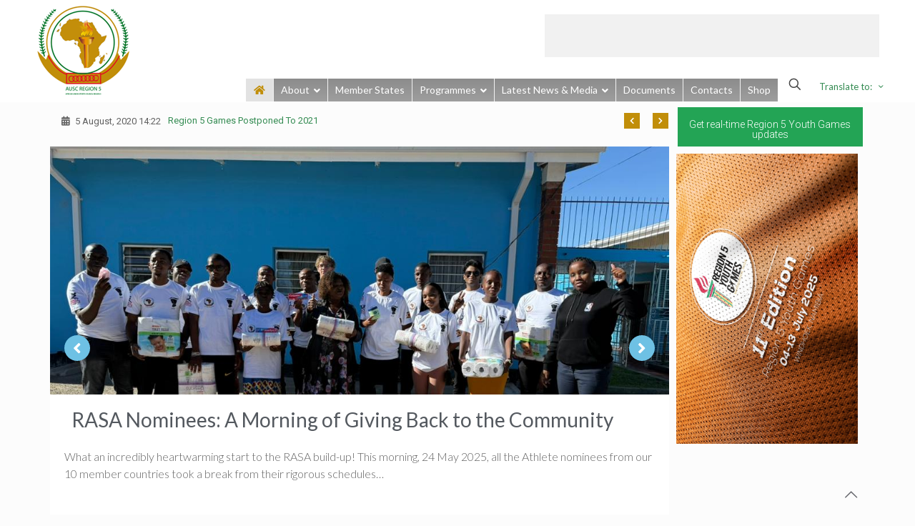

--- FILE ---
content_type: text/css
request_url: https://www.auscregion5.org.bw/wp-content/uploads/elementor/css/post-8.css?ver=1751611652
body_size: 2417
content:
.elementor-8 .elementor-element.elementor-element-706eea3 > .elementor-container > .elementor-column > .elementor-widget-wrap{align-content:flex-start;align-items:flex-start;}.elementor-8 .elementor-element.elementor-element-706eea3 .elementor-repeater-item-2380a17.jet-parallax-section__layout .jet-parallax-section__image{background-size:auto;}.elementor-8 .elementor-element.elementor-element-51ba927 .jet-use-typing .jet-text-ticker__item-typed:after{content:"_";}.elementor-8 .elementor-element.elementor-element-51ba927 .jet-text-ticker{padding:3px 3px 3px 3px;}.elementor-8 .elementor-element.elementor-element-51ba927 .jet-text-ticker__posts{padding:3px 3px 3px 3px;}.elementor-8 .elementor-element.elementor-element-51ba927 .jet-blog-arrow svg *{fill:#ffffff;}.elementor-8 .elementor-element.elementor-element-51ba927 .jet-blog-arrow{color:#ffffff;background-color:#c18e09;width:22px;height:22px;}.elementor-8 .elementor-element.elementor-element-51ba927 .jet-blog-arrow:before{font-size:16px;}.elementor-8 .elementor-element.elementor-element-51ba927 .jet-blog-arrow svg{width:16px;height:16px;}.elementor-8 .elementor-element.elementor-element-51ba927 .jet-blog-arrow.jet-arrow-prev{top:2px;bottom:auto;}.elementor-8 .elementor-element.elementor-element-51ba927 .jet-blog-arrow.jet-arrow-next{top:2px;bottom:auto;}.elementor-8 .elementor-element.elementor-element-51ba927{z-index:0;}.elementor-8 .elementor-element.elementor-element-3c73cab:not(.elementor-motion-effects-element-type-background) > .elementor-widget-wrap, .elementor-8 .elementor-element.elementor-element-3c73cab > .elementor-widget-wrap > .elementor-motion-effects-container > .elementor-motion-effects-layer{background-color:#23A455;}.elementor-8 .elementor-element.elementor-element-3c73cab > .elementor-element-populated{transition:background 0.3s, border 0.3s, border-radius 0.3s, box-shadow 0.3s;margin:7px 0px 0px 0px;--e-column-margin-right:0px;--e-column-margin-left:0px;}.elementor-8 .elementor-element.elementor-element-3c73cab > .elementor-element-populated > .elementor-background-overlay{transition:background 0.3s, border-radius 0.3s, opacity 0.3s;}.elementor-8 .elementor-element.elementor-element-d5f5638{text-align:center;}.elementor-8 .elementor-element.elementor-element-d5f5638 .elementor-heading-title{color:#FFFFFF;font-size:14px;font-weight:300;}.elementor-8 .elementor-element.elementor-element-d5f5638 > .elementor-widget-container{padding:7px 0px 0px 0px;}.elementor-8 .elementor-element.elementor-element-706eea3{padding:0px 0px 0px 0px;}.elementor-8 .elementor-element.elementor-element-4874843 .elementor-repeater-item-ccbccfc.jet-parallax-section__layout .jet-parallax-section__image{background-size:auto;}.elementor-8 .elementor-element.elementor-element-7a04cdf > .elementor-element-populated{padding:0px 0px 0px 0px;}.elementor-8 .elementor-element.elementor-element-f767449 .elementor-repeater-item-0bc281d.jet-parallax-section__layout .jet-parallax-section__image{background-size:auto;}.elementor-bc-flex-widget .elementor-8 .elementor-element.elementor-element-5b000a3.elementor-column .elementor-widget-wrap{align-items:center;}.elementor-8 .elementor-element.elementor-element-5b000a3.elementor-column.elementor-element[data-element_type="column"] > .elementor-widget-wrap.elementor-element-populated{align-content:center;align-items:center;}.elementor-8 .elementor-element.elementor-element-5b000a3.elementor-column > .elementor-widget-wrap{justify-content:flex-end;}.elementor-8 .elementor-element.elementor-element-5b000a3 > .elementor-widget-wrap > .elementor-widget:not(.elementor-widget__width-auto):not(.elementor-widget__width-initial):not(:last-child):not(.elementor-absolute){margin-bottom:0px;}.elementor-8 .elementor-element.elementor-element-5b000a3 > .elementor-element-populated{margin:0px 0px 0px 0px;--e-column-margin-right:0px;--e-column-margin-left:0px;padding:0px 0px 0px 0px;}.elementor-8 .elementor-element.elementor-element-803d2a4 .jet-posts:not(.slick-slider) .jet-posts__item{max-width:calc( 100% / 1 );}.elementor-8 .elementor-element.elementor-element-803d2a4 .jet-posts:not(.jet-equal-cols):not(.slick-slider) .jet-posts__item{flex:0 0 calc( 100% / 1 );-webkit-box-flex:0;-ms-flex:0 0 calc( 100% / 1 );}.elementor-8 .elementor-element.elementor-element-803d2a4 .jet-posts .jet-posts__inner-box{min-height:482px;background-color:var( --e-global-color-14d56ad8 );padding:40% 0% 0% 0%;}.elementor-8 .elementor-element.elementor-element-803d2a4 .jet-posts .jet-posts__item{padding:0px 0px 0px 0px;}.elementor-8 .elementor-element.elementor-element-803d2a4 .jet-posts{margin-right:-0px;margin-left:-0px;}.elementor-8 .elementor-element.elementor-element-803d2a4 .jet-posts .post-thumbnail{margin:0px 0px 0px 0px;padding:0px 0px 0px 0px;}.elementor-8 .elementor-element.elementor-element-803d2a4 .jet-posts .jet-posts__inner-content{padding:0px 0px 0px 0px;}.elementor-8 .elementor-element.elementor-element-803d2a4 .jet-posts .entry-title{background-color:#FFFFFF;text-align:left;padding:7px 30px 7px 30px;}.elementor-8 .elementor-element.elementor-element-803d2a4 .jet-posts .entry-title, .elementor-8 .elementor-element.elementor-element-803d2a4 .jet-posts .entry-title a{font-family:"Lato", Sans-serif;font-size:28px;font-weight:400;line-height:2em;}.elementor-8 .elementor-element.elementor-element-803d2a4 .jet-posts .post-meta{text-align:left;}.elementor-8 .elementor-element.elementor-element-803d2a4 .jet-posts .entry-excerpt{background-color:#FFFFFF;font-family:"Lato", Sans-serif;font-size:16px;font-weight:300;line-height:1.5em;text-align:left;padding:5px 20px 50px 20px;margin:-15px 1px -64px 0px;}.elementor-8 .elementor-element.elementor-element-803d2a4 .jet-posts .jet-more{background-color:var( --e-global-color-75f9869b );text-decoration:none;padding:8px 13px 8px 13px;border-radius:100px 100px 100px 100px;align-self:flex-end;}.elementor-8 .elementor-element.elementor-element-803d2a4  .jet-posts .jet-more{font-family:"Lato", Sans-serif;font-size:13px;font-weight:400;}.elementor-8 .elementor-element.elementor-element-803d2a4 .jet-posts .jet-more:hover{text-decoration:none;}.elementor-8 .elementor-element.elementor-element-803d2a4 .jet-posts .jet-more-wrap{margin-top:auto;}.elementor-8 .elementor-element.elementor-element-803d2a4 .jet-carousel .jet-slick-dots li{padding-left:5px;padding-right:5px;}.elementor-8 .elementor-element.elementor-element-803d2a4 .jet-carousel .jet-slick-dots{justify-content:center;}.elementor-8 .elementor-element.elementor-element-803d2a4 .jet-title-fields__item-label{margin-right:5px;}.elementor-8 .elementor-element.elementor-element-803d2a4 .jet-content-fields__item-label{margin-right:5px;}.elementor-bc-flex-widget .elementor-8 .elementor-element.elementor-element-7dd5be2.elementor-column .elementor-widget-wrap{align-items:flex-start;}.elementor-8 .elementor-element.elementor-element-7dd5be2.elementor-column.elementor-element[data-element_type="column"] > .elementor-widget-wrap.elementor-element-populated{align-content:flex-start;align-items:flex-start;}.elementor-8 .elementor-element.elementor-element-7dd5be2 > .elementor-widget-wrap > .elementor-widget:not(.elementor-widget__width-auto):not(.elementor-widget__width-initial):not(:last-child):not(.elementor-absolute){margin-bottom:8px;}.elementor-8 .elementor-element.elementor-element-7dd5be2 > .elementor-element-populated{margin:0px 0px 0px 0px;--e-column-margin-right:0px;--e-column-margin-left:0px;}.elementor-8 .elementor-element.elementor-element-68604d3 .elementor-repeater-item-fc85847.jet-parallax-section__layout .jet-parallax-section__image{background-size:auto;}.elementor-8 .elementor-element.elementor-element-68604d3{transition:background 0.3s, border 0.3s, border-radius 0.3s, box-shadow 0.3s;margin-top:15px;margin-bottom:15px;}.elementor-8 .elementor-element.elementor-element-68604d3 > .elementor-background-overlay{transition:background 0.3s, border-radius 0.3s, opacity 0.3s;}.elementor-8 .elementor-element.elementor-element-7534626 .elementor-repeater-item-cc4d051.jet-parallax-section__layout .jet-parallax-section__image{background-size:auto;}.elementor-8 .elementor-element.elementor-element-d86ac9d:not(.elementor-motion-effects-element-type-background) > .elementor-widget-wrap, .elementor-8 .elementor-element.elementor-element-d86ac9d > .elementor-widget-wrap > .elementor-motion-effects-container > .elementor-motion-effects-layer{background-color:rgba(0,0,0,0.02);}.elementor-8 .elementor-element.elementor-element-d86ac9d > .elementor-element-populated{border-style:solid;border-width:1px 1px 1px 1px;border-color:rgba(198,198,198,0.2);transition:background 0.3s, border 0.3s, border-radius 0.3s, box-shadow 0.3s;margin:0px 0px 30px 0px;--e-column-margin-right:0px;--e-column-margin-left:0px;padding:0px 0px 20px 0px;}.elementor-8 .elementor-element.elementor-element-d86ac9d > .elementor-element-populated > .elementor-background-overlay{transition:background 0.3s, border-radius 0.3s, opacity 0.3s;}.elementor-8 .elementor-element.elementor-element-6207fe5{text-align:left;z-index:5;}.elementor-8 .elementor-element.elementor-element-6207fe5 .elementor-heading-title{color:#23a455;font-family:"Lato", Sans-serif;font-size:20px;font-weight:300;}.elementor-8 .elementor-element.elementor-element-6207fe5 > .elementor-widget-container{margin:0px 10px -16px 10px;padding:10px 10px 10px 0px;border-style:solid;border-width:0px 0px 1px 0px;border-color:#358c53;border-radius:0px 0px 0px 0px;}.elementor-8 .elementor-element.elementor-element-7052948 .jet-smart-listing__featured{max-width:70%;flex:0 0 70%;}.elementor-8 .elementor-element.elementor-element-7052948 .featured-position-left + .jet-smart-listing__posts{max-width:calc( 100% - 70% );flex-basis:calc( 100% - 70% );}.elementor-8 .elementor-element.elementor-element-7052948 .featured-position-right + .jet-smart-listing__posts{max-width:calc( 100% - 70% );flex-basis:calc( 100% - 70% );}.elementor-8 .elementor-element.elementor-element-7052948 .jet-smart-listing__posts .jet-smart-listing__post-wrapper{flex:0 0 calc( 100% / 1 );max-width:calc( 100% / 1 );}.elementor-8 .elementor-element.elementor-element-7052948 .jet-smart-listing__post-thumbnail.post-thumbnail-simple.post-thumbnail-simple{max-width:29%;flex:0 0 29%;}.elementor-8 .elementor-element.elementor-element-7052948 .jet-smart-listing{margin:6px 6px 6px 6px;}.elementor-8 .elementor-element.elementor-element-7052948 .jet-smart-listing__heading{border-radius:0px 0px 0px 0px;margin:10px 10px 10px 10px;}.elementor-8 .elementor-element.elementor-element-7052948  .jet-smart-listing__title{font-family:"Lato", Sans-serif;font-size:16px;}.elementor-8 .elementor-element.elementor-element-7052948 .jet-smart-listing__title{padding:0px 0px 0px 0px;margin:0px 0px 0px 0px;}.elementor-8 .elementor-element.elementor-element-7052948 .jet-smart-listing__filter > .jet-smart-listing__filter-item > a{color:#ffffff;border-radius:17px 17px 17px 17px;padding:0px 12px 0px 12px;margin:10px 10px 10px 0px;}.elementor-8 .elementor-element.elementor-element-7052948 .jet-smart-listing__filter-more > .jet-blog-icon{color:#ffffff;border-radius:17px 17px 17px 17px;padding:0px 12px 0px 12px;margin:10px 10px 10px 0px;font-size:12px;}.elementor-8 .elementor-element.elementor-element-7052948 .jet-smart-listing__filter > .jet-smart-listing__filter-item > a, .elementor-8 .elementor-element.elementor-element-7052948 .jet-smart-listing__filter-more > .jet-blog-icon{background-color:#23a455;}.elementor-8 .elementor-element.elementor-element-7052948  .jet-smart-listing__filter-hidden-items a{font-family:"Lato", Sans-serif;}.elementor-8 .elementor-element.elementor-element-7052948  .jet-smart-listing__featured .post-title-featured, .elementor-8 .elementor-element.elementor-element-7052948  .jet-smart-listing__featured .post-title-featured a, .elementor-8 .elementor-element.elementor-element-7052948 .jet-smart-listing__featured .jet-smart-listing__featured-box-link{font-family:"Lato", Sans-serif;font-size:13px;font-weight:700;}.elementor-8 .elementor-element.elementor-element-7052948  .jet-smart-listing__featured .post-excerpt-featured, .elementor-8 .elementor-element.elementor-element-7052948 .jet-smart-listing__featured a .post-excerpt-featured{font-family:"Lato", Sans-serif;font-size:12px;letter-spacing:0.5px;}.elementor-8 .elementor-element.elementor-element-7052948 .jet-smart-listing__featured .jet-smart-listing__meta-item .jet-smart-listing__meta-icon{font-size:12px;}body:not(.rtl) .elementor-8 .elementor-element.elementor-element-7052948 .jet-smart-listing__featured .jet-smart-listing__meta-item .jet-smart-listing__meta-icon{margin-right:3px;}body.rtl .elementor-8 .elementor-element.elementor-element-7052948 .jet-smart-listing__featured .jet-smart-listing__meta-item .jet-smart-listing__meta-icon{margin-left:3px;}.elementor-8 .elementor-element.elementor-element-7052948 .jet-smart-listing__featured .jet-smart-listing__meta a{color:#c38e0a;}.elementor-8 .elementor-element.elementor-element-7052948 .jet-smart-listing__featured .jet-smart-listing__meta a:hover{color:#c38e0a;}.elementor-8 .elementor-element.elementor-element-7052948 .jet-smart-listing__featured .jet-smart-listing__meta{font-family:"Lato", Sans-serif;font-size:9px;text-transform:capitalize;text-align:left;}.elementor-8 .elementor-element.elementor-element-7052948 .jet-smart-listing__featured .jet-smart-listing__more{background-color:#358c53;border-radius:32px 32px 32px 32px;}.elementor-8 .elementor-element.elementor-element-7052948  .jet-smart-listing__featured .jet-smart-listing__more{font-family:"Lato", Sans-serif;font-size:15px;font-weight:300;line-height:4px;letter-spacing:0.9px;}.elementor-8 .elementor-element.elementor-element-7052948 .jet-smart-listing__featured .jet-smart-listing__more .jet-smart-listing__more-text{text-decoration:none;}.elementor-8 .elementor-element.elementor-element-7052948 .jet-smart-listing__featured .jet-smart-listing__more:hover{background-color:#c38e0a;}.elementor-8 .elementor-element.elementor-element-7052948 .jet-smart-listing__featured .jet-smart-listing__more:hover .jet-smart-listing__more-text{text-decoration:none;}.elementor-8 .elementor-element.elementor-element-7052948 .jet-smart-listing__featured .jet-smart-listing__more-wrap{justify-content:flex-end;}.elementor-8 .elementor-element.elementor-element-7052948  .jet-smart-listing__featured .jet-smart-listing__terms-link{font-family:"Lato", Sans-serif;}.elementor-8 .elementor-element.elementor-element-7052948 .jet-smart-listing__featured .jet-smart-listing__terms-link{text-decoration:none;}.elementor-8 .elementor-element.elementor-element-7052948 .jet-smart-listing__featured .jet-smart-listing__terms-link:hover{text-decoration:none;}.elementor-8 .elementor-element.elementor-element-7052948 .jet-smart-listing__post .post-title-simple a{color:#303030;}.elementor-8 .elementor-element.elementor-element-7052948 .jet-smart-listing__post .post-title-simple{color:#303030;}.elementor-8 .elementor-element.elementor-element-7052948 .jet-smart-listing__post .post-title-simple:hover a{color:#c38e0a;}.elementor-8 .elementor-element.elementor-element-7052948 .jet-smart-listing__post .post-title-simple:hover{color:#c38e0a;}.elementor-8 .elementor-element.elementor-element-7052948  .jet-smart-listing__post .post-title-simple a{font-family:"Lato", Sans-serif;font-size:10px;font-weight:bold;text-transform:uppercase;text-decoration:none;line-height:1.5em;letter-spacing:0.2px;}.elementor-8 .elementor-element.elementor-element-7052948 .jet-smart-listing__post .jet-smart-listing__meta-item .jet-smart-listing__meta-icon{font-size:12px;}body:not(.rtl) .elementor-8 .elementor-element.elementor-element-7052948 .jet-smart-listing__post .jet-smart-listing__meta-item .jet-smart-listing__meta-icon{margin-right:4px;}body.rtl .elementor-8 .elementor-element.elementor-element-7052948 .jet-smart-listing__post .jet-smart-listing__meta-item .jet-smart-listing__meta-icon{margin-left:4px;}.elementor-8 .elementor-element.elementor-element-7052948 .jet-smart-listing__post .jet-smart-listing__meta a{color:#c38e0a;font-size:10px;}.elementor-8 .elementor-element.elementor-element-7052948 .jet-smart-listing__post .jet-smart-listing__meta{text-align:left;}.elementor-8 .elementor-element.elementor-element-7052948 .jet-smart-listing__post .jet-smart-listing__more .jet-smart-listing__more-text{text-decoration:none;}.elementor-8 .elementor-element.elementor-element-7052948 .jet-smart-listing__post .jet-smart-listing__more:hover .jet-smart-listing__more-text{text-decoration:none;}.elementor-8 .elementor-element.elementor-element-7052948 .jet-smart-listing__post .jet-smart-listing__more-wrap{justify-content:flex-start;}.elementor-8 .elementor-element.elementor-element-7052948  .jet-smart-listing__post .jet-smart-listing__terms-link{font-family:"Lato", Sans-serif;}.elementor-8 .elementor-element.elementor-element-7052948 .jet-smart-listing__post .jet-smart-listing__terms-link{text-decoration:none;}.elementor-8 .elementor-element.elementor-element-7052948 .jet-smart-listing__post .jet-smart-listing__terms-link:hover{text-decoration:none;}.elementor-8 .elementor-element.elementor-element-7052948 .jet-smart-listing__arrow svg *{fill:#ffffff;}.elementor-8 .elementor-element.elementor-element-7052948 .jet-smart-listing__arrow{color:#ffffff;background-color:#04772c;width:34px;height:34px;border-radius:23px 23px 23px 23px;}.elementor-8 .elementor-element.elementor-element-7052948 .jet-smart-listing__arrow:before{font-size:16px;}.elementor-8 .elementor-element.elementor-element-7052948 .jet-smart-listing__arrow svg{width:16px;height:16px;}.elementor-8 .elementor-element.elementor-element-7052948 .jet-smart-listing__arrow.jet-arrow-prev{bottom:-4px;top:auto;left:36px;right:auto;}.elementor-8 .elementor-element.elementor-element-7052948 .jet-smart-listing__arrow.jet-arrow-next{bottom:-4px;top:auto;left:87px;right:auto;}body:not(.rtl) .elementor-8 .elementor-element.elementor-element-7052948 .jet-title-fields__item-label{margin-right:5px;}body.rtl .elementor-8 .elementor-element.elementor-element-7052948 .jet-title-fields__item-label{margin-left:5px;}body:not(.rtl) .elementor-8 .elementor-element.elementor-element-7052948 .jet-content-fields__item-label{margin-right:5px;}body.rtl .elementor-8 .elementor-element.elementor-element-7052948 .jet-content-fields__item-label{margin-left:5px;}.elementor-8 .elementor-element.elementor-element-7052948 .jet-processing{opacity:0.5;}.elementor-8 .elementor-element.elementor-element-7052948 > .elementor-widget-container{margin:0px 0px 10px 0px;}.elementor-8 .elementor-element.elementor-element-7534626{transition:background 0.3s, border 0.3s, border-radius 0.3s, box-shadow 0.3s;}.elementor-8 .elementor-element.elementor-element-7534626 > .elementor-background-overlay{transition:background 0.3s, border-radius 0.3s, opacity 0.3s;}.elementor-8 .elementor-element.elementor-element-e2728a4 .elementor-repeater-item-5c259d1.jet-parallax-section__layout .jet-parallax-section__image{background-size:auto;}.elementor-8 .elementor-element.elementor-element-82dfd43{text-align:left;z-index:5;}.elementor-8 .elementor-element.elementor-element-82dfd43 .elementor-heading-title{color:#23a455;font-family:"Lato", Sans-serif;font-size:20px;font-weight:300;}.elementor-8 .elementor-element.elementor-element-82dfd43 > .elementor-widget-container{margin:0px 0px 10px 0px;padding:10px 10px 10px 0px;border-style:solid;border-width:0px 0px 1px 0px;border-color:#358c53;border-radius:0px 0px 0px 0px;}.elementor-8 .elementor-element.elementor-element-e2728a4{transition:background 0.3s, border 0.3s, border-radius 0.3s, box-shadow 0.3s;margin-top:15px;margin-bottom:15px;}.elementor-8 .elementor-element.elementor-element-e2728a4 > .elementor-background-overlay{transition:background 0.3s, border-radius 0.3s, opacity 0.3s;}.elementor-8 .elementor-element.elementor-element-1f4c55e .elementor-repeater-item-db0fe89.jet-parallax-section__layout .jet-parallax-section__image{background-size:auto;}.elementor-8 .elementor-element.elementor-element-88f07b9{text-align:left;z-index:5;}.elementor-8 .elementor-element.elementor-element-88f07b9 .elementor-heading-title{color:#23a455;font-family:"Lato", Sans-serif;font-size:20px;font-weight:300;}.elementor-8 .elementor-element.elementor-element-88f07b9 > .elementor-widget-container{margin:0px 0px 0px 0px;padding:10px 10px 10px 0px;border-style:solid;border-width:0px 0px 1px 0px;border-color:#358c53;border-radius:0px 0px 0px 0px;}.elementor-8 .elementor-element.elementor-element-7703e2f{text-align:left;z-index:5;}.elementor-8 .elementor-element.elementor-element-7703e2f .elementor-heading-title{color:#23a455;font-family:"Lato", Sans-serif;font-size:20px;font-weight:300;}.elementor-8 .elementor-element.elementor-element-7703e2f > .elementor-widget-container{margin:0px 10px 0px 0px;padding:10px 0px 10px 0px;border-style:solid;border-width:0px 0px 1px 0px;border-color:#358c53;border-radius:0px 0px 0px 0px;}.elementor-8 .elementor-element.elementor-element-cd4770c > .elementor-widget-container{margin:0px 5px 5px 5px;}.elementor-8 .elementor-element.elementor-element-1f4c55e{margin-top:0px;margin-bottom:0px;}.elementor-8 .elementor-element.elementor-element-785834a .elementor-repeater-item-4ed0d19.jet-parallax-section__layout .jet-parallax-section__image{background-size:auto;}.elementor-8 .elementor-element.elementor-element-3313d4e{text-align:left;z-index:5;}.elementor-8 .elementor-element.elementor-element-3313d4e .elementor-heading-title{color:#23a455;font-family:"Lato", Sans-serif;font-size:20px;font-weight:300;}.elementor-8 .elementor-element.elementor-element-3313d4e > .elementor-widget-container{margin:0px 10px 10px 10px;padding:10px 10px 10px 0px;border-style:solid;border-width:0px 0px 1px 0px;border-color:#358c53;border-radius:0px 0px 0px 0px;}.elementor-8 .elementor-element.elementor-element-470e18b > .elementor-container > .elementor-column > .elementor-widget-wrap{align-content:center;align-items:center;}.elementor-8 .elementor-element.elementor-element-470e18b .elementor-repeater-item-a664535.jet-parallax-section__layout .jet-parallax-section__image{background-size:auto;}.elementor-8 .elementor-element.elementor-element-785834a{margin-top:30px;margin-bottom:40px;}.elementor-8 .elementor-element.elementor-element-fa8baec .elementor-repeater-item-cc4d051.jet-parallax-section__layout .jet-parallax-section__image{background-size:auto;}.elementor-8 .elementor-element.elementor-element-fd82f9e:not(.elementor-motion-effects-element-type-background) > .elementor-widget-wrap, .elementor-8 .elementor-element.elementor-element-fd82f9e > .elementor-widget-wrap > .elementor-motion-effects-container > .elementor-motion-effects-layer{background-color:rgba(0,0,0,0.02);}.elementor-8 .elementor-element.elementor-element-fd82f9e > .elementor-element-populated{border-style:solid;border-width:1px 1px 1px 1px;border-color:rgba(198,198,198,0.2);transition:background 0.3s, border 0.3s, border-radius 0.3s, box-shadow 0.3s;margin:0px 0px 14px 0px;--e-column-margin-right:0px;--e-column-margin-left:0px;padding:0px 0px 20px 0px;}.elementor-8 .elementor-element.elementor-element-fd82f9e > .elementor-element-populated > .elementor-background-overlay{transition:background 0.3s, border-radius 0.3s, opacity 0.3s;}.elementor-8 .elementor-element.elementor-element-3f08452{text-align:left;z-index:5;}.elementor-8 .elementor-element.elementor-element-3f08452 .elementor-heading-title{color:#23a455;font-family:"Lato", Sans-serif;font-size:20px;font-weight:300;}.elementor-8 .elementor-element.elementor-element-3f08452 > .elementor-widget-container{margin:0px 10px 10px 10px;padding:10px 10px 10px 0px;border-style:solid;border-width:0px 0px 1px 0px;border-color:#358c53;border-radius:0px 0px 0px 0px;}.elementor-8 .elementor-element.elementor-element-558090bd{--e-image-carousel-slides-to-show:9;}.elementor-8 .elementor-element.elementor-element-558090bd .elementor-swiper-button.elementor-swiper-button-prev, .elementor-8 .elementor-element.elementor-element-558090bd .elementor-swiper-button.elementor-swiper-button-next{font-size:30px;color:#999999;}.elementor-8 .elementor-element.elementor-element-558090bd .elementor-swiper-button.elementor-swiper-button-prev svg, .elementor-8 .elementor-element.elementor-element-558090bd .elementor-swiper-button.elementor-swiper-button-next svg{fill:#999999;}.elementor-8 .elementor-element.elementor-element-558090bd .elementor-image-carousel-caption{text-align:center;}.elementor-8 .elementor-element.elementor-element-fa8baec{transition:background 0.3s, border 0.3s, border-radius 0.3s, box-shadow 0.3s;}.elementor-8 .elementor-element.elementor-element-fa8baec > .elementor-background-overlay{transition:background 0.3s, border-radius 0.3s, opacity 0.3s;}@media(min-width:768px){.elementor-8 .elementor-element.elementor-element-e60a4ee{width:77.007%;}.elementor-8 .elementor-element.elementor-element-3c73cab{width:22.734%;}.elementor-8 .elementor-element.elementor-element-5b000a3{width:76%;}.elementor-8 .elementor-element.elementor-element-7dd5be2{width:24.024%;}.elementor-8 .elementor-element.elementor-element-d7a03b0{width:33.788%;}}/* Start custom CSS for section, class: .elementor-element-706eea3 */.elementor-column-gap-default>.elementor-row>.elementor-column>.elementor-element-populated {
    padding: 3px;
    font-size: 11px;
}/* End custom CSS */
/* Start custom CSS for section, class: .elementor-element-4874843 */.bdt-post-slider .bdt-post-slider-pagination li .bdt-post-slider-pagination-item {
    padding-top: 15px;
}/* End custom CSS */
/* Start custom CSS for shortcode, class: .elementor-element-29641f0 */.yottie-widget-inner {
    border-radius: 0px !important;

}/* End custom CSS */
/* Start custom CSS for shortcode, class: .elementor-element-29641f0 */.yottie-widget-inner {
    border-radius: 0px !important;

}/* End custom CSS */

--- FILE ---
content_type: text/css
request_url: https://www.auscregion5.org.bw/wp-content/themes/au-child/style.css?ver=6.8.3
body_size: -128
content:
/*
Theme Name: 	AUSCR5 Child
Theme URI: 		http://evirtek.com
Author: 		Evirtek
Author URI: 	http://evirtek.com
Description:	Child for AUSCR5
Template:		au
Version: 		14.3
*/

/* Theme customization starts here
-------------------------------------------------------------- */

}